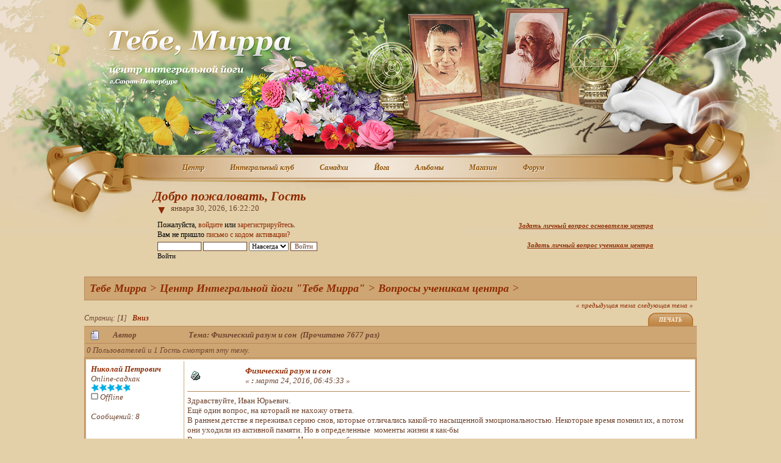

--- FILE ---
content_type: text/html; charset=windows-1251
request_url: https://integralyoga.ru/forum/index.php?topic=1623.msg14904
body_size: 13715
content:
<!DOCTYPE html PUBLIC "-//W3C//DTD XHTML 1.0 Transitional//EN" "http://www.w3.org/TR/xhtml1/DTD/xhtml1-transitional.dtd">
<html xmlns="http://www.w3.org/1999/xhtml">
<head>
	<meta http-equiv="Content-Type" content="text/html; charset=windows-1251" />
	<meta name="description" content="&#1060;&#1080;&#1079;&#1080;&#1095;&#1077;&#1089;&#1082;&#1080;&#1081; &#1088;&#1072;&#1079;&#1091;&#1084; &#1080; &#1089;&#1086;&#1085; Вопросы ученикам центра" />
	<meta name="keywords" content="&#1060;&#1080;&#1079;&#1080;&#1095;&#1077;&#1089;&#1082;&#1080;&#1081; &#1088;&#1072;&#1079;&#1091;&#1084; &#1080; &#1089;&#1086;&#1085;, Интегральная йога, центр йоги, шри ауробиндо, мать, обучение медитации, занятия йогой, концентрация, йога курсы, йога занятия, йога лекции" />
	<!--meta name="robots" content="noindex" /-->
	<script language="JavaScript" type="text/javascript"><!-- // --><![CDATA[
		var smf_theme_url = "https://integralyoga.ru/forum/Themes/default";
		var smf_images_url = "https://integralyoga.ru/forum/Themes/default/images";
		var smf_scripturl = "https://integralyoga.ru/forum/index.php?PHPSESSID=2f63cbf4497ea2d390fa4ef059699d16&amp;";
		var smf_iso_case_folding = false;
		var smf_charset = "windows-1251";
	// ]]></script>
	<title>&#1060;&#1080;&#1079;&#1080;&#1095;&#1077;&#1089;&#1082;&#1080;&#1081; &#1088;&#1072;&#1079;&#1091;&#1084; &#1080; &#1089;&#1086;&#1085; - Тебе Мирра</title>
	<link rel="stylesheet" type="text/css" href="https://integralyoga.ru/forum/Themes/default/style.css?fin11" />
	<link rel="stylesheet" type="text/css" href="https://integralyoga.ru/forum/Themes/default/print.css?fin11" media="print" />
	<!--[if lte IE 7]><link rel="stylesheet" type="text/css" href="https://integralyoga.ru/forum/Themes/default/ie.css"/>
	<script type="text/javascript" src="https://integralyoga.ru/forum/Themes/default/sfhover.js"></script>
	<![endif]-->
	<link rel="help" href="https://integralyoga.ru/forum/index.php?PHPSESSID=2f63cbf4497ea2d390fa4ef059699d16&amp;action=help" target="_blank" />
	<link rel="search" href="https://integralyoga.ru/forum/index.php?PHPSESSID=2f63cbf4497ea2d390fa4ef059699d16&amp;action=search" />
	<link rel="contents" href="https://integralyoga.ru/forum/index.php?PHPSESSID=2f63cbf4497ea2d390fa4ef059699d16&amp;" />
	<link rel="alternate" type="application/rss+xml" title="Тебе Мирра - RSS" href="https://integralyoga.ru/forum/index.php?PHPSESSID=2f63cbf4497ea2d390fa4ef059699d16&amp;type=rss;action=.xml" />
	<link rel="prev" href="https://integralyoga.ru/forum/index.php?PHPSESSID=2f63cbf4497ea2d390fa4ef059699d16&amp;topic=1623.0;prev_next=prev" />
	<link rel="next" href="https://integralyoga.ru/forum/index.php?PHPSESSID=2f63cbf4497ea2d390fa4ef059699d16&amp;topic=1623.0;prev_next=next" />
	<link rel="index" href="https://integralyoga.ru/forum/index.php?PHPSESSID=2f63cbf4497ea2d390fa4ef059699d16&amp;board=48.0" /><meta http-equiv="X-UA-Compatible" content="IE=EmulateIE7" />
		<script language="JavaScript" type="text/javascript" src="https://integralyoga.ru/forum/Themes/default/jquery-1.2.6.js"></script>
		<script language="JavaScript" type="text/javascript" src="https://integralyoga.ru/forum/Themes/default/script.js?fin11"></script>
	<script language="JavaScript" type="text/javascript"><!-- // --><![CDATA[
		var current_header = false;

		function shrinkHeader(mode)
		{
			document.cookie = "upshrink=" + (mode ? 1 : 0);
			document.getElementById("upshrink").src = smf_images_url + (mode ? "/upshrink2.gif" : "/upshrink.gif");

			document.getElementById("upshrinkHeader").style.display = mode ? "none" : "";
			document.getElementById("upshrinkHeader2").style.display = mode ? "none" : "";

			current_header = mode;
		}
	// ]]></script>
		<script language="JavaScript" type="text/javascript"><!-- // --><![CDATA[
			var current_header_ic = false;

			function shrinkHeaderIC(mode)
			{
				document.cookie = "upshrinkIC=" + (mode ? 1 : 0);
				document.getElementById("upshrink_ic").src = smf_images_url + (mode ? "/expand.gif" : "/collapse.gif");

				document.getElementById("upshrinkHeaderIC").style.display = mode ? "none" : "";

				current_header_ic = mode;
			}
		// ]]></script>
</head>
<body class="short-page">
<div id="minHeight">
</div>
<div class="footer-bg">
	<div class="footer-img">
		<div class="header-img">
			<div id="page">
				<div class="menu"><ul id="mainMenu">
	<li class="folder"><a href="/">Центр<span>Центр</span></a>
		<ul>
			<li class="items"><a href="/mirra/news/"  class="items">Новости центра</a></li>
			<li class="items"><a href="/mirra/history/"  class="items">История</a></li>
			<li class="items"><a href="/mirra/contact/"  class="items">Контакты</a></li>
		</ul>
	</li>
	<li class="folder"><a href="/integral_club/">Интегральный клуб<span>Интегральный клуб</span></a>
		<ul>
			<li class="items"><a href="/integral_club/besedy/"  class="items">Беседы о йоге</a></li>
			<li class="items"><a href="/integral_club/health_sport/"  class="items">Здоровье и спорт</a></li>
			<li class="items"><a href="/integral_club/studio/"  class="items">Cтудия</a></li>
			<li class="items"><a href="/integral_club/travel/"  class="items">Путешествия</a></li>
			<li class="items"><a href="/integral_club/events/"  class="items">События</a></li>
			<li class="items"><a href="/integral_club/spektakli/"  class="items">Спектакли</a></li>
		</ul>
	</li>
	<li class="folder"><a href="/samadhy/">Самадхи<span>Самадхи</span></a>
	</li>
	<li class="folder"><a href="/yoga/">Йога<span>Йога</span></a>
		<ul>
			<li class="items"><a href="/yoga/shri_i_mat/"  class="items">Мать и Шри Ауробиндо</a></li>
			<li class="items"><a href="/yoga/satprem/"  class="items">Сатпрем и Суджата</a></li>
			<li class="items"><a href="/yoga/pondichery/"  class="items">Пондичери</a></li>
			<li class="items"><a href="/yoga/aurovil/"  class="items">Ауровиль</a></li>
			<li class="items"><a href="/yoga/knigi/"  class="items">Книги</a></li>
			<li class="items"><a href="/yoga/statii/" class="items">Статьи</a></li>
			<li class="items"><a href="/yoga/links/"  class="items">Ссылки</a></li>
		</ul>
	</li>
	<li class="folder"><a href="/albums/">Альбомы<span>Альбомы</span></a>
		<ul>
			<li class="items"><a href="/albums/foto/"  class="items">Фото</a></li>
			<li class="items"><a href="/albums/video/"  class="items">Видео</a></li>
			<li class="items"><a href="/albums/music/"  class="items">Музыка</a></li>
		</ul>
	</li>
	<li class="folder"><a href="/books/">Магазин<span>Магазин</span></a>
            <ul>
                            <li class="items"><a href="/books/matbooks/"  class="items">Мать</a></li>
                            <li class="items"><a href="/books/shribooks/"  class="items">Шри Ауробиндо</a></li>
                            <li class="items"><a href="/books/satbooks/"  class="items">Сатпрем</a></li>
                            <li class="items"><a href="/books/uchenikibooks/"  class="items">Ученики</a></li>
                            <li class="items"><a href="/books/kompilyaciibooks/"  class="items">Компиляции</a></li>
                            <li class="items"><a href="/books/englishbooks/"  class="items">English</a></li>
                            <li class="items"><a href="/books/diskilink/"  class="items">Диски</a></li>
                            <li class="items"><a href="/books/aroma/"  class="items">Благовония</a></li>
                            <li class="items"><a href="/books/e_books2/"  class="items">Электронные книги</a></li>
            </ul>
        </li>

	<li class="folder"><a href="https://integralyoga.ru/forum/index.php?PHPSESSID=2f63cbf4497ea2d390fa4ef059699d16&amp;">Форум<span>Форум</span></a>
		<ul>
			<li class="items"><a href="https://integralyoga.ru/forum/index.php?PHPSESSID=2f63cbf4497ea2d390fa4ef059699d16&amp;action=login" class="items">Войти</a>
			</li>
			<li class="items"><a href="https://integralyoga.ru/forum/index.php?PHPSESSID=2f63cbf4497ea2d390fa4ef059699d16&amp;action=register" class="items">Регистрация</a>
			</li>
		<li class="items"><a href="https://integralyoga.ru/forum/index.php?PHPSESSID=2f63cbf4497ea2d390fa4ef059699d16&amp;action=search" class="items">Поиск</a>
		</li>
		<li class="items"><a href="https://integralyoga.ru/forum/index.php?PHPSESSID=2f63cbf4497ea2d390fa4ef059699d16&amp;action=help" class="items">Помощь</a>
		</li>
		</ul>
	</li>
</ul>
				</div>

				<div id="header">
	<a href="/" class="logo">Центр интегральной йоги г. Санкт-Петербург</a>
				</div>
				<div class="tborder2" >
					<div class="user-sector">

					<table cellpadding="0" cellspacing="0" border="0" width="100%">
						<tr>
							<td class="titlebg-user" width="100%"><h1>Добро пожаловать, Гость						</h1>
								<span class="smalltext">января 30, 2026, 16:22:20 
								</span>
								<a href="#" onclick="shrinkHeader(!current_header); return false;"><img id="upshrink" src="https://integralyoga.ru/forum/Themes/default/images/upshrink.gif" alt="*" title="Свернуть/Развернуть." hspace="2" vspace="2" style="margin: 0 1ex;" class="collap" /></a>
							</td>
						</tr>						<tr id="upshrinkHeader">
							<td  class="titlebg-user" valign="top">
								<table class="bordercolor2" cellpadding="8" cellspacing="1" width="100%">
								<tr>
									<td valign="top" class="windowbg-user">
									<span class="middletext">Пожалуйста, <a href="https://integralyoga.ru/forum/index.php?PHPSESSID=2f63cbf4497ea2d390fa4ef059699d16&amp;action=login">войдите</a> или <a href="https://integralyoga.ru/forum/index.php?PHPSESSID=2f63cbf4497ea2d390fa4ef059699d16&amp;action=register">зарегистрируйтесь</a>.<br />Вам не пришло <a href="https://integralyoga.ru/forum/index.php?PHPSESSID=2f63cbf4497ea2d390fa4ef059699d16&amp;action=activate">письмо с кодом активации?</a>							</span>
										<script language="JavaScript" type="text/javascript" src="https://integralyoga.ru/forum/Themes/default/sha1.js"></script>
								<form action="https://integralyoga.ru/forum/index.php?PHPSESSID=2f63cbf4497ea2d390fa4ef059699d16&amp;action=login2" method="post" accept-charset="windows-1251" class="middletext" style="margin: 3px 1ex 1px 0;" onsubmit="hashLoginPassword(this, '9c5a7350e526b155c00d31aca6bed313');">
									<input type="text" name="user" size="10" /> <input type="password" name="passwrd" size="10" />
									<select name="cookielength">
										<option value="60">1 час</option>
										<option value="1440">1 день</option>
										<option value="10080">1 неделя</option>
										<option value="43200">1 месяц</option>
										<option value="-1" selected="selected">Навсегда</option>
									</select>
									<input type="submit" value="Войти" /><br />
									<span class="middletext">Войти</span>
									<input type="hidden" name="hash_passwrd" value="" />
								</form>
									</td>
							<td style="text-align:right;" width="300px" valign="top">
								<p><a href="https://integralyoga.ru/forum/index.php?PHPSESSID=2f63cbf4497ea2d390fa4ef059699d16&amp;action=form;id=1"><span style="text-decoration:underline; font-weight:bold;font-size:85%;font-style:italic;">Задать личный вопрос основателю центра</span></a></p><br />
								<p><a href="https://integralyoga.ru/forum/index.php?PHPSESSID=2f63cbf4497ea2d390fa4ef059699d16&amp;action=form;id=2"><span style="text-decoration:underline; font-weight:bold;font-size:85%;font-style:italic;">Задать личный вопрос ученикам центра</span></a></p>
							</td>
									</tr>
								</table>
							</td>
						</tr>
						</table>
					</div>
		<table id="upshrinkHeader2" width="100%" cellpadding="4" cellspacing="0" border="0">
			<tr>
							<td class="titlebg2">							</td>
							</tr>
					</table>
				</div>
<!-- Main content-->
				<div id="bodyarea" style="padding: 1ex 0px 2ex 0px;">
<a name="top"></a>
<a name="msg14904"></a><a name="new"></a>
<div><div class="nav" style="font-size: 18px; background: #cea673; padding: 8px 0 8px 8px; border: 1px solid #B68958; line-height: 1.2em;"><b><a href="https://integralyoga.ru/forum/index.php?PHPSESSID=2f63cbf4497ea2d390fa4ef059699d16&amp;" style="font-size: 18px; background: transparent; margin-bottom: 4px; margin-top: 4px;">Тебе Мирра</a></b> > <b><a href="https://integralyoga.ru/forum/index.php?PHPSESSID=2f63cbf4497ea2d390fa4ef059699d16&amp;#3" style="font-size: 18px; background: transparent; margin-bottom: 4px; margin-top: 4px;">Центр Интегральной йоги "Тебе Мирра"</a></b> > <b><a href="https://integralyoga.ru/forum/index.php?PHPSESSID=2f63cbf4497ea2d390fa4ef059699d16&amp;board=48.0" style="font-size: 18px; background: transparent; margin-bottom: 4px; margin-top: 4px;">Вопросы ученикам центра</a></b> > <b><a href="https://integralyoga.ru/forum/index.php?PHPSESSID=2f63cbf4497ea2d390fa4ef059699d16&amp;topic=1623.0" style="font-size: 18px; background: transparent; margin-bottom: 4px; margin-top: 4px;"></a></b></div></div>
<table width="100%" cellpadding="0" cellspacing="0" border="0">
	<tr>
		<td class="middletext" valign="bottom" style="padding-bottom: 4px;">Страниц: [<b>1</b>]   &nbsp;&nbsp;<a href="#lastPost"><b>Вниз</b></a></td>
		<td align="right" style="padding-right: 1ex;">
			<div class="nav" style="margin-bottom: 2px;"> <a href="https://integralyoga.ru/forum/index.php?PHPSESSID=2f63cbf4497ea2d390fa4ef059699d16&amp;topic=1623.0;prev_next=prev#new">&laquo; предыдущая тема</a> <a href="https://integralyoga.ru/forum/index.php?PHPSESSID=2f63cbf4497ea2d390fa4ef059699d16&amp;topic=1623.0;prev_next=next#new">следующая тема &raquo;</a></div>
			<table cellpadding="0" cellspacing="0">
				<tr>
					
		<td class="mirrortab_first"> </td>
		<td class="mirrortab_back"><a href="https://integralyoga.ru/forum/index.php?PHPSESSID=2f63cbf4497ea2d390fa4ef059699d16&amp;action=printpage;topic=1623.0" target="_blank">Печать</a></td>
		<td class="mirrortab_last"> </td>
				</tr>
			</table>
		</td>
	</tr>
</table>
<table width="100%" cellpadding="3" cellspacing="0" border="0" class="tborder" style="border-bottom:0;">
		<tr class="catbg">
				<td valign="middle" width="2%" style="padding-left: 6px;">
						<img src="https://integralyoga.ru/forum/Themes/default/images/topic/normal_post.gif" align="bottom" alt="" />
				</td>
				<td width="13%"> Автор</td>
				<td valign="middle" width="85%" style="padding-left: 6px;" id="top_subject">
						Тема: &#1060;&#1080;&#1079;&#1080;&#1095;&#1077;&#1089;&#1082;&#1080;&#1081; &#1088;&#1072;&#1079;&#1091;&#1084; &#1080; &#1089;&#1086;&#1085; &nbsp;(Прочитано 7677 раз)
				</td>
		</tr>
		<tr>
				<td colspan="3" class="smalltext" style="border-top: 1px solid #B68958;">0 Пользователей и 1 Гость смотрят эту тему.
				</td>
		</tr>
</table>
<form action="https://integralyoga.ru/forum/index.php?PHPSESSID=2f63cbf4497ea2d390fa4ef059699d16&amp;action=quickmod2;topic=1623.0" method="post" accept-charset="windows-1251" name="quickModForm" id="quickModForm" style="margin: 0;" onsubmit="return in_edit_mode == 1 ? modify_save('9c5a7350e526b155c00d31aca6bed313') : confirm('Вы уверены?');">
<table cellpadding="0" cellspacing="0" border="0" width="100%" class="bordercolor">
	<tr><td style="padding: 1px 1px 0 1px;">
		<table width="100%" cellpadding="3" cellspacing="1" border="0">
			<tr><td class="windowbg">
				<table width="100%" cellpadding="5" cellspacing="0" style="table-layout: fixed;">
					<tr>
						<td valign="top" width="16%" rowspan="2" style="overflow: hidden; border-right: 1px solid #CEA673;">
							<b><a href="javascript:void(0)" onClick="replaceText('[b]Николай Петрович[/b],\n', document.postmodify.message);">Николай Петрович</a></b>
							<div class="smalltext">
								Online-садхак<br />
								<img src="https://integralyoga.ru/forum/Themes/default/images/sadh.png" alt="*" border="0" /><img src="https://integralyoga.ru/forum/Themes/default/images/sadh.png" alt="*" border="0" /><img src="https://integralyoga.ru/forum/Themes/default/images/sadh.png" alt="*" border="0" /><img src="https://integralyoga.ru/forum/Themes/default/images/sadh.png" alt="*" border="0" /><img src="https://integralyoga.ru/forum/Themes/default/images/sadh.png" alt="*" border="0" /><br />
								<img src="https://integralyoga.ru/forum/Themes/default/images/useroff.gif" alt="Offline" border="0" style="margin-top: 2px;" /><span class="smalltext"> Offline</span><br /><br />
								Сообщений: 8<br />
								<br />
								
								
								
								<br />
							</div>
						</td>
						<td valign="top" width="85%" height="100%">
							<table width="100%" border="0"><tr>
								<td valign="middle"><a href="https://integralyoga.ru/forum/index.php?PHPSESSID=2f63cbf4497ea2d390fa4ef059699d16&amp;topic=1623.msg14904#msg14904"><img src="https://integralyoga.ru/forum/Themes/default/images/post/xx.gif" alt="" border="0" /></a></td>
								<td valign="middle">
									<div style="font-weight: bold;" id="subject_14904">
										<a href="https://integralyoga.ru/forum/index.php?PHPSESSID=2f63cbf4497ea2d390fa4ef059699d16&amp;topic=1623.msg14904#msg14904">&#1060;&#1080;&#1079;&#1080;&#1095;&#1077;&#1089;&#1082;&#1080;&#1081; &#1088;&#1072;&#1079;&#1091;&#1084; &#1080; &#1089;&#1086;&#1085;</a>
									</div>
									<div class="smalltext">&#171; <b> :</b> марта 24, 2016, 06:45:33  &#187;</div></td>
								<td align="right" valign="bottom" height="20" style="font-size: smaller;">
								</td>
							</tr></table>
							<hr width="100%" size="1" class="hrcolor" />
							<div class="post">&#1047;&#1076;&#1088;&#1072;&#1074;&#1089;&#1090;&#1074;&#1091;&#1081;&#1090;&#1077;, &#1048;&#1074;&#1072;&#1085; &#1070;&#1088;&#1100;&#1077;&#1074;&#1080;&#1095;. <br />&#1045;&#1097;&#1105; &#1086;&#1076;&#1080;&#1085; &#1074;&#1086;&#1087;&#1088;&#1086;&#1089;, &#1085;&#1072; &#1082;&#1086;&#1090;&#1086;&#1088;&#1099;&#1081; &#1085;&#1077; &#1085;&#1072;&#1093;&#1086;&#1078;&#1091; &#1086;&#1090;&#1074;&#1077;&#1090;&#1072;. <br />&#1042; &#1088;&#1072;&#1085;&#1085;&#1077;&#1084; &#1076;&#1077;&#1090;&#1089;&#1090;&#1074;&#1077; &#1103; &#1087;&#1077;&#1088;&#1077;&#1078;&#1080;&#1074;&#1072;&#1083; &#1089;&#1077;&#1088;&#1080;&#1102; &#1089;&#1085;&#1086;&#1074;, &#1082;&#1086;&#1090;&#1086;&#1088;&#1099;&#1077; &#1086;&#1090;&#1083;&#1080;&#1095;&#1072;&#1083;&#1080;&#1089;&#1100; &#1082;&#1072;&#1082;&#1086;&#1081;-&#1090;&#1086; &#1085;&#1072;&#1089;&#1099;&#1097;&#1077;&#1085;&#1085;&#1086;&#1081; &#1101;&#1084;&#1086;&#1094;&#1080;&#1086;&#1085;&#1072;&#1083;&#1100;&#1085;&#1086;&#1089;&#1090;&#1100;&#1102;. &#1053;&#1077;&#1082;&#1086;&#1090;&#1086;&#1088;&#1099;&#1077; &#1074;&#1088;&#1077;&#1084;&#1103; &#1087;&#1086;&#1084;&#1085;&#1080;&#1083; &#1080;&#1093;, &#1072; &#1087;&#1086;&#1090;&#1086;&#1084; &#1086;&#1085;&#1080; &#1091;&#1093;&#1086;&#1076;&#1080;&#1083;&#1080; &#1080;&#1079; &#1072;&#1082;&#1090;&#1080;&#1074;&#1085;&#1086;&#1081; &#1087;&#1072;&#1084;&#1103;&#1090;&#1080;. &#1053;&#1086; &#1074; &#1086;&#1087;&#1088;&#1077;&#1076;&#1077;&#1083;&#1077;&#1085;&#1085;&#1099;&#1077;&nbsp; &#1084;&#1086;&#1084;&#1077;&#1085;&#1090;&#1099; &#1078;&#1080;&#1079;&#1085;&#1080; &#1103; &#1082;&#1072;&#1082;-&#1073;&#1099; <br />&#1042;&#1086;&#1089;&#1089;&#1090;&#1072;&#1085;&#1072;&#1074;&#1083;&#1080;&#1074;&#1072;&#1083; &#1101;&#1090;&#1086;&#1090; &#1089;&#1086;&#1085; &#1085;&#1072;&#1103;&#1074;&#1091;. &#1053;&#1072;&#1089;&#1090;&#1091;&#1087;&#1072;&#1102;&#1090; &#1089;&#1086;&#1073;&#1099;&#1090;&#1080;&#1103;, &#1082;&#1086;&#1090;&#1086;&#1088;&#1099;&#1077; &#1103; &#1074;&#1089;&#1087;&#1086;&#1084;&#1080;&#1085;&#1072;&#1102;, &#1095;&#1090;&#1086; &#1103; &#1080;&#1093; &#1074;&#1080;&#1076;&#1077;&#1083; &#1074;&#1086; &#1089;&#1085;&#1077;, &#1080; &#1101;&#1084;&#1086;&#1094;&#1080;&#1086;&#1085;&#1072;&#1083;&#1100;&#1085;&#1086;&#1077; &#1089;&#1086;&#1089;&#1090;&#1086;&#1103;&#1085;&#1080;&#1077;, &#1087;&#1077;&#1088;&#1077;&#1078;&#1080;&#1090;&#1086;&#1077; &#1074;&#1086; &#1089;&#1085;&#1077;, &#1087;&#1086;&#1074;&#1090;&#1086;&#1088;&#1103;&#1077;&#1090;&#1089;&#1103;. &#1055;&#1088;&#1072;&#1074;&#1076;&#1072;, &#1080;&#1085;&#1086;&#1075;&#1076;&#1072; &#1074;&#1086;&#1079;&#1085;&#1080;&#1082;&#1072;&#1083;&#1086; &#1086;&#1097;&#1091;&#1097;&#1077;&#1085;&#1080;&#1077; &#1085;&#1077;&#1082;&#1086;&#1090;&#1086;&#1088;&#1086;&#1081; &#1080;&#1089;&#1082;&#1091;&#1089;&#1089;&#1090;&#1074;&#1077;&#1085;&#1085;&#1086;&#1089;&#1090;&#1080;, &#1087;&#1086;&#1090;&#1086;&#1084;&#1091; &#1095;&#1090;&#1086; &#1086;&#1073;&#1098;&#1103;&#1089;&#1085;&#1103;&#1077;&#1084;&#1099;&#1077; &#1092;&#1080;&#1079;&#1080;&#1095;&#1077;&#1089;&#1082;&#1080;&#1084; &#1091;&#1084;&#1086;&#1084; &#1087;&#1086;&#1089;&#1083;&#1077; &#1101;&#1090;&#1086;&#1075;&#1086; &#1101;&#1084;&#1086;&#1094;&#1080;&#1086;&#1085;&#1072;&#1083;&#1100;&#1085;&#1086;&#1077; &#1089;&#1086;&#1089;&#1090;&#1086;&#1103;&#1085;&#1080;&#1077; &#1082;&#1072;&#1082;&#1086;&#1077;-&#1090;&#1086; &#1086;&#1073;&#1086;&#1089;&#1086;&#1073;&#1083;&#1077;&#1085;&#1085;&#1086;&#1077;, &#1082;&#1072;&#1082;- &#1073;&#1099; &#1074;&#1089;&#1090;&#1072;&#1074;&#1083;&#1077;&#1085;&#1085;&#1086;&#1077; &#1080;&#1089;&#1082;&#1091;&#1089;&#1089;&#1090;&#1074;&#1077;&#1085;&#1085;&#1086;&nbsp; &nbsp;&#1052;&#1086;&#1078;&#1085;&#1086; &#1089;&#1082;&#1072;&#1079;&#1072;&#1090;&#1100;, &#1095;&#1090;&#1086; &#1101;&#1090;&#1080; &#1089;&#1086;&#1073;&#1099;&#1090;&#1080;&#1103; &#1073;&#1080;&#1083;&#1080; &#1082;&#1072;&#1082;&#1080;&#1084;&#1080;- &#1090;&#1086; &#1074;&#1077;&#1093;&#1072;&#1084;&#1080; &#1074; &#1078;&#1080;&#1079;&#1085;&#1080;, &#1095;&#1077;&#1088;&#1077;&#1079; &#1082;&#1086;&#1090;&#1086;&#1088;&#1099;&#1077; &#1085;&#1091;&#1078;&#1085;&#1086; &#1073;&#1099;&#1083;&#1086; &#1087;&#1088;&#1086;&#1081;&#1090;&#1080;. &#1053;&#1080;&#1075;&#1076;&#1077; &#1085;&#1077; &#1085;&#1072;&#1093;&#1086;&#1076;&#1080;&#1083; &#1079;&#1085;&#1072;&#1085;&#1080;&#1081;, &#1086;&#1073;&#1098;&#1103;&#1089;&#1085;&#1103;&#1102;&#1097;&#1080;&#1093; &#1101;&#1090;&#1086;. &#1063;&#1090;&#1086; &#1080;&#1079;&#1074;&#1077;&#1089;&#1090;&#1085;&#1086; &#1042;&#1072;&#1084;? <br />&#1057;&#1087;&#1072;&#1089;&#1080;&#1073;&#1086;. <br />__________<br /><i>&#1071; &#1088;&#1072;&#1079;&#1088;&#1077;&#1096;&#1072;&#1102; &#1087;&#1091;&#1073;&#1083;&#1080;&#1082;&#1086;&#1074;&#1072;&#1090;&#1100; &#1085;&#1072; &#1092;&#1086;&#1088;&#1091;&#1084;&#1077; &#1084;&#1086;&#1081; &#1074;&#1086;&#1087;&#1088;&#1086;&#1089; &#1080; &#1086;&#1090;&#1074;&#1077;&#1090; &#1085;&#1072; &#1085;&#1077;&#1075;&#1086;</i><br />&#1053;&#1080;&#1082;&#1086;&#1083;&#1072;&#1081; &#1055;&#1077;&#1090;&#1088;&#1086;&#1074;&#1080;&#1095;</div>
						</td>
					</tr>
					<tr>
						<td valign="bottom" class="smalltext" width="85%">
							<table width="100%" border="0" style="table-layout: fixed;"><tr>
								<td colspan="2" class="smalltext" width="100%">
								</td>
							</tr><tr>
								<td valign="bottom" class="smalltext" id="modified_14904">
									&#171; <i>Последнее редактирование: марта 24, 2016, 14:24:02  от Радостная</i> &#187;
								</td>
								<td align="right" valign="bottom" class="smalltext">
									<img src="https://integralyoga.ru/forum/Themes/default/images/ip.gif" alt="" border="0" />
									Записан
								</td>
							</tr></table>
						</td>
					</tr>
				</table>
			</td></tr>
		</table>
	</td></tr>
	<tr><td style="padding: 1px 1px 0 1px;">
		<a name="msg14905"></a>
		<table width="100%" cellpadding="3" cellspacing="1" border="0">
			<tr><td class="windowbg2">
				<table width="100%" cellpadding="5" cellspacing="0" style="table-layout: fixed;">
					<tr>
						<td valign="top" width="16%" rowspan="2" style="overflow: hidden; border-right: 1px solid #CEA673;">
							<b><a href="javascript:void(0)" onClick="replaceText('[b]Иван[/b],\n', document.postmodify.message);">Иван</a></b>
							<div class="smalltext">
								Безличный Админ<br />
								<img src="https://integralyoga.ru/forum/Themes/default/images/adm2.png" alt="*" border="0" /><img src="https://integralyoga.ru/forum/Themes/default/images/adm2.png" alt="*" border="0" /><img src="https://integralyoga.ru/forum/Themes/default/images/adm2.png" alt="*" border="0" /><img src="https://integralyoga.ru/forum/Themes/default/images/adm2.png" alt="*" border="0" /><img src="https://integralyoga.ru/forum/Themes/default/images/adm2.png" alt="*" border="0" /><br />
								<img src="https://integralyoga.ru/forum/Themes/default/images/useroff.gif" alt="Offline" border="0" style="margin-top: 2px;" /><span class="smalltext"> Offline</span><br /><br />
								Пол: <img src="https://integralyoga.ru/forum/Themes/default/images/Male.gif" alt="Мужской" border="0" /><br />
								Сообщений: 570<br />
								<br />
								<div style="overflow: auto; width: 100%;"><img src="https://integralyoga.ru/forum/index.php?PHPSESSID=2f63cbf4497ea2d390fa4ef059699d16&amp;action=dlattach;attach=7;type=avatar" alt="" class="avatar" border="0" /></div><br />
								
								
								
								<br />
							</div>
						</td>
						<td valign="top" width="85%" height="100%">
							<table width="100%" border="0"><tr>
								<td valign="middle"><a href="https://integralyoga.ru/forum/index.php?PHPSESSID=2f63cbf4497ea2d390fa4ef059699d16&amp;topic=1623.msg14905#msg14905"><img src="https://integralyoga.ru/forum/Themes/default/images/post/xx.gif" alt="" border="0" /></a></td>
								<td valign="middle">
									<div style="font-weight: bold;" id="subject_14905">
										<a href="https://integralyoga.ru/forum/index.php?PHPSESSID=2f63cbf4497ea2d390fa4ef059699d16&amp;topic=1623.msg14905#msg14905">Физический разум и сон</a>
									</div>
									<div class="smalltext">&#171; <b>Ответ #1 :</b> марта 24, 2016, 17:09:13  &#187;</div></td>
								<td align="right" valign="bottom" height="20" style="font-size: smaller;">
								</td>
							</tr></table>
							<hr width="100%" size="1" class="hrcolor" />
							<div class="post"><div class="quoteheader"><a href="https://integralyoga.ru/forum/index.php?PHPSESSID=2f63cbf4497ea2d390fa4ef059699d16&amp;topic=1623.msg14904#msg14904">Цитата: Николай Петрович от марта 24, 2016, 06:45:33 </a></div><div class="quote">Но в определенные &nbsp;моменты жизни я как-бы <br />Восстанавливал этот сон наяву. Наступают события, которые я вспоминаю, что я их видел во сне, и эмоциональное состояние, пережитое во сне, повторяется. <br />__________<br /><i>Я разрешаю публиковать на форуме мой вопрос и ответ на него</i><br />Николай Петрович<br /></div>Николай Петрович, требуется уточнение... Вы имеете ввиду, что сначала как бы восстанавливаете сон наяву и тогда происходит событие, или событие является своего рода средством восстановления событий сна?</div>
						</td>
					</tr>
					<tr>
						<td valign="bottom" class="smalltext" width="85%">
							<table width="100%" border="0" style="table-layout: fixed;"><tr>
								<td colspan="2" class="smalltext" width="100%">
								</td>
							</tr><tr>
								<td valign="bottom" class="smalltext" id="modified_14905">
								</td>
								<td align="right" valign="bottom" class="smalltext">
									<img src="https://integralyoga.ru/forum/Themes/default/images/ip.gif" alt="" border="0" />
									Записан
								</td>
							</tr></table>
							<hr width="100%" size="1" class="hrcolor" />
							<div class="signature">Центр Интегральной йоги &quot;Тебе Мирра&quot;<br /><a href="http://integralyoga.ru" target="_blank">http://integralyoga.ru</a></div>
						</td>
					</tr>
				</table>
			</td></tr>
		</table>
	</td></tr>
	<tr><td style="padding: 1px 1px 0 1px;">
		<a name="msg14906"></a>
		<table width="100%" cellpadding="3" cellspacing="1" border="0">
			<tr><td class="windowbg">
				<table width="100%" cellpadding="5" cellspacing="0" style="table-layout: fixed;">
					<tr>
						<td valign="top" width="16%" rowspan="2" style="overflow: hidden; border-right: 1px solid #CEA673;">
							<b><a href="javascript:void(0)" onClick="replaceText('[b]Николай Петрович[/b],\n', document.postmodify.message);">Николай Петрович</a></b>
							<div class="smalltext">
								Online-садхак<br />
								<img src="https://integralyoga.ru/forum/Themes/default/images/sadh.png" alt="*" border="0" /><img src="https://integralyoga.ru/forum/Themes/default/images/sadh.png" alt="*" border="0" /><img src="https://integralyoga.ru/forum/Themes/default/images/sadh.png" alt="*" border="0" /><img src="https://integralyoga.ru/forum/Themes/default/images/sadh.png" alt="*" border="0" /><img src="https://integralyoga.ru/forum/Themes/default/images/sadh.png" alt="*" border="0" /><br />
								<img src="https://integralyoga.ru/forum/Themes/default/images/useroff.gif" alt="Offline" border="0" style="margin-top: 2px;" /><span class="smalltext"> Offline</span><br /><br />
								Сообщений: 8<br />
								<br />
								
								
								
								<br />
							</div>
						</td>
						<td valign="top" width="85%" height="100%">
							<table width="100%" border="0"><tr>
								<td valign="middle"><a href="https://integralyoga.ru/forum/index.php?PHPSESSID=2f63cbf4497ea2d390fa4ef059699d16&amp;topic=1623.msg14906#msg14906"><img src="https://integralyoga.ru/forum/Themes/default/images/post/xx.gif" alt="" border="0" /></a></td>
								<td valign="middle">
									<div style="font-weight: bold;" id="subject_14906">
										<a href="https://integralyoga.ru/forum/index.php?PHPSESSID=2f63cbf4497ea2d390fa4ef059699d16&amp;topic=1623.msg14906#msg14906">Физический разум и сон</a>
									</div>
									<div class="smalltext">&#171; <b>Ответ #2 :</b> марта 24, 2016, 18:42:51  &#187;</div></td>
								<td align="right" valign="bottom" height="20" style="font-size: smaller;">
								</td>
							</tr></table>
							<hr width="100%" size="1" class="hrcolor" />
							<div class="post">Начинает разворачивается событие и в этот момент я вспоминаю сон и то что я это уже пережил. Дальше начинал переживать эмоциональное состояние,&nbsp; которое пережил когда- то во сне. И не всегда оно гармонично вписывается в состояние &quot;до&quot; и&nbsp; &quot;после&quot; события. Отсюда понимание&nbsp; какой- то вставки в эмоциональный окрас события. Но сам процесс разворачивается логично. <br />Спасибо, Иван Юрьевич. </div>
						</td>
					</tr>
					<tr>
						<td valign="bottom" class="smalltext" width="85%">
							<table width="100%" border="0" style="table-layout: fixed;"><tr>
								<td colspan="2" class="smalltext" width="100%">
								</td>
							</tr><tr>
								<td valign="bottom" class="smalltext" id="modified_14906">
								</td>
								<td align="right" valign="bottom" class="smalltext">
									<img src="https://integralyoga.ru/forum/Themes/default/images/ip.gif" alt="" border="0" />
									Записан
								</td>
							</tr></table>
						</td>
					</tr>
				</table>
			</td></tr>
		</table>
	</td></tr>
	<tr><td style="padding: 1px 1px 0 1px;">
		<a name="msg14907"></a>
		<table width="100%" cellpadding="3" cellspacing="1" border="0">
			<tr><td class="windowbg2">
				<table width="100%" cellpadding="5" cellspacing="0" style="table-layout: fixed;">
					<tr>
						<td valign="top" width="16%" rowspan="2" style="overflow: hidden; border-right: 1px solid #CEA673;">
							<b><a href="javascript:void(0)" onClick="replaceText('[b]Slava[/b],\n', document.postmodify.message);">Slava</a></b>
							<div class="smalltext">
								Центр Тебе Мирра<br />
								<img src="https://integralyoga.ru/forum/Themes/default/images/sovetn.png" alt="*" border="0" /><img src="https://integralyoga.ru/forum/Themes/default/images/sovetn.png" alt="*" border="0" /><img src="https://integralyoga.ru/forum/Themes/default/images/sovetn.png" alt="*" border="0" /><img src="https://integralyoga.ru/forum/Themes/default/images/sovetn.png" alt="*" border="0" /><img src="https://integralyoga.ru/forum/Themes/default/images/sovetn.png" alt="*" border="0" /><br />
								<img src="https://integralyoga.ru/forum/Themes/default/images/useroff.gif" alt="Offline" border="0" style="margin-top: 2px;" /><span class="smalltext"> Offline</span><br /><br />
								Пол: <img src="https://integralyoga.ru/forum/Themes/default/images/Male.gif" alt="Мужской" border="0" /><br />
								Сообщений: 6413<br />
								<br />
								<div style="overflow: auto; width: 100%;"><img src="https://integralyoga.ru/forum/index.php?PHPSESSID=2f63cbf4497ea2d390fa4ef059699d16&amp;action=dlattach;attach=645;type=avatar" alt="" class="avatar" border="0" /></div><br />
								
								
								
								<br />
							</div>
						</td>
						<td valign="top" width="85%" height="100%">
							<table width="100%" border="0"><tr>
								<td valign="middle"><a href="https://integralyoga.ru/forum/index.php?PHPSESSID=2f63cbf4497ea2d390fa4ef059699d16&amp;topic=1623.msg14907#msg14907"><img src="https://integralyoga.ru/forum/Themes/default/images/post/xx.gif" alt="" border="0" /></a></td>
								<td valign="middle">
									<div style="font-weight: bold;" id="subject_14907">
										<a href="https://integralyoga.ru/forum/index.php?PHPSESSID=2f63cbf4497ea2d390fa4ef059699d16&amp;topic=1623.msg14907#msg14907">Физический разум и сон</a>
									</div>
									<div class="smalltext">&#171; <b>Ответ #3 :</b> марта 24, 2016, 19:58:08  &#187;</div></td>
								<td align="right" valign="bottom" height="20" style="font-size: smaller;">
								</td>
							</tr></table>
							<hr width="100%" size="1" class="hrcolor" />
							<div class="post"><div class="quoteheader"><a href="https://integralyoga.ru/forum/index.php?PHPSESSID=2f63cbf4497ea2d390fa4ef059699d16&amp;topic=1623.msg14906#msg14906">Цитата: Николай Петрович от марта 24, 2016, 18:42:51 </a></div><div class="quote">Начинает разворачивается событие и в этот момент я вспоминаю сон и то что я это уже пережил. Дальше начинал переживать эмоциональное состояние, &nbsp;которое пережил когда- то во сне. И не всегда оно гармонично вписывается в состояние &quot;до&quot; и &nbsp;&quot;после&quot; события. Отсюда понимание &nbsp;какой- то вставки в эмоциональный окрас события. Но сам процесс разворачивается логично. <br />Спасибо, Иван Юрьевич. <br /></div>Николай Петрович, в письмах о йоге есть похожее. Там большое письмо Ш.А. про баланс и взаимодействие внутреннего и внешнего существа, если Вас заинтересует, то это в разделе<br />&quot;Переживания внутреннего и космического сознания&quot;<br /><div class="quoteheader">Цитировать</div><div class="quote">Ш.А. &quot;Письма о йоге&quot;<br />Мое предостережение относительно разрешения миру сна вторгаться в часы бодрствования ограниченно только этим и не относится к движению внутрь в бодрствующей концентрации или к обычному бодрствующему сознанию. Бодрствующее движение приносит нас в конце концов во внутреннего себя, и благодаря этому внутреннему себе у нас растет контакт со знанием и супрафизическими мирами, но этот контакт и знание не обязаны и не должны вести к чрезмерной поглощенности ими или подчинению их существам и силам. Во сне мы действительно вступаем в эти миры, и здесь есть опасность, если притяжение сознания из сна слишком велико и распространяется на бодрствующее сознание, этой чрезмерной поглощенности и влияния.<br /></div></div>
						</td>
					</tr>
					<tr>
						<td valign="bottom" class="smalltext" width="85%">
							<table width="100%" border="0" style="table-layout: fixed;"><tr>
								<td colspan="2" class="smalltext" width="100%">
								</td>
							</tr><tr>
								<td valign="bottom" class="smalltext" id="modified_14907">
								</td>
								<td align="right" valign="bottom" class="smalltext">
									<img src="https://integralyoga.ru/forum/Themes/default/images/ip.gif" alt="" border="0" />
									Записан
								</td>
							</tr></table>
						</td>
					</tr>
				</table>
			</td></tr>
		</table>
	</td></tr>
	<tr><td style="padding: 1px 1px 0 1px;">
		<a name="msg14911"></a>
		<table width="100%" cellpadding="3" cellspacing="1" border="0">
			<tr><td class="windowbg">
				<table width="100%" cellpadding="5" cellspacing="0" style="table-layout: fixed;">
					<tr>
						<td valign="top" width="16%" rowspan="2" style="overflow: hidden; border-right: 1px solid #CEA673;">
							<b><a href="javascript:void(0)" onClick="replaceText('[b]Иван[/b],\n', document.postmodify.message);">Иван</a></b>
							<div class="smalltext">
								Безличный Админ<br />
								<img src="https://integralyoga.ru/forum/Themes/default/images/adm2.png" alt="*" border="0" /><img src="https://integralyoga.ru/forum/Themes/default/images/adm2.png" alt="*" border="0" /><img src="https://integralyoga.ru/forum/Themes/default/images/adm2.png" alt="*" border="0" /><img src="https://integralyoga.ru/forum/Themes/default/images/adm2.png" alt="*" border="0" /><img src="https://integralyoga.ru/forum/Themes/default/images/adm2.png" alt="*" border="0" /><br />
								<img src="https://integralyoga.ru/forum/Themes/default/images/useroff.gif" alt="Offline" border="0" style="margin-top: 2px;" /><span class="smalltext"> Offline</span><br /><br />
								Пол: <img src="https://integralyoga.ru/forum/Themes/default/images/Male.gif" alt="Мужской" border="0" /><br />
								Сообщений: 570<br />
								<br />
								<div style="overflow: auto; width: 100%;"><img src="https://integralyoga.ru/forum/index.php?PHPSESSID=2f63cbf4497ea2d390fa4ef059699d16&amp;action=dlattach;attach=7;type=avatar" alt="" class="avatar" border="0" /></div><br />
								
								
								
								<br />
							</div>
						</td>
						<td valign="top" width="85%" height="100%">
							<table width="100%" border="0"><tr>
								<td valign="middle"><a href="https://integralyoga.ru/forum/index.php?PHPSESSID=2f63cbf4497ea2d390fa4ef059699d16&amp;topic=1623.msg14911#msg14911"><img src="https://integralyoga.ru/forum/Themes/default/images/post/xx.gif" alt="" border="0" /></a></td>
								<td valign="middle">
									<div style="font-weight: bold;" id="subject_14911">
										<a href="https://integralyoga.ru/forum/index.php?PHPSESSID=2f63cbf4497ea2d390fa4ef059699d16&amp;topic=1623.msg14911#msg14911">Физический разум и сон</a>
									</div>
									<div class="smalltext">&#171; <b>Ответ #4 :</b> марта 24, 2016, 23:53:36  &#187;</div></td>
								<td align="right" valign="bottom" height="20" style="font-size: smaller;">
								</td>
							</tr></table>
							<hr width="100%" size="1" class="hrcolor" />
							<div class="post"><div class="quoteheader"><a href="https://integralyoga.ru/forum/index.php?PHPSESSID=2f63cbf4497ea2d390fa4ef059699d16&amp;topic=1623.msg14906#msg14906">Цитата: Николай Петрович от марта 24, 2016, 18:42:51 </a></div><div class="quote">Начинает разворачивается событие и в этот момент я вспоминаю сон и то что я это уже пережил. Дальше начинал переживать эмоциональное состояние,&nbsp; которое пережил когда- то во сне. И не всегда оно гармонично вписывается в состояние &quot;до&quot; и&nbsp; &quot;после&quot; события. Отсюда понимание&nbsp; какой- то вставки в эмоциональный окрас события. Но сам процесс разворачивается логично. <br />Спасибо, Иван Юрьевич. <br /></div>Понятно. Если событие, которое происходит в жизни, согласуется с тем, что Вы видели ранее во сне, то это может объясняться двояко. В одном случае, это может быть знание внутреннего существа о необходимости прохождения определенных жизненных ситуаций, которые могут иметь статус некой вехи в развитии души. Во время сна внутреннему сознанию легче спроецировать нужную информацию в той части сознания, которая во сне &quot;не спит&quot;, поскольку днем мы наполнены ментальным шумом и витальным неспокойствием. В другом случае, вы могли подсмотреть готовившееся событие на одном из планов сознания. И чем точнее совпадают детали сна с реальностью, тем ближе был к нашему физическом миру план, на котором Вы увидели грядущее, и тем быстрее это происходит. Что касается эмоционального состояния, то его некоторое несовпадение совершенно естественно, потому что во сне участвовали далеко не все части существа, которыми Вы пользуетесь днем. Днем на наше эмоциональное состояние влияет и физический ум, и чувственный разум, и витальный разум и даже интеллект. А во сне многие части неактивны. Отсюда и отличие. Ну, и нельзя забывать, что физический ум очень любит додумывать сны и это тоже влияет на эмоциональное восприятие. </div>
						</td>
					</tr>
					<tr>
						<td valign="bottom" class="smalltext" width="85%">
							<table width="100%" border="0" style="table-layout: fixed;"><tr>
								<td colspan="2" class="smalltext" width="100%">
								</td>
							</tr><tr>
								<td valign="bottom" class="smalltext" id="modified_14911">
								</td>
								<td align="right" valign="bottom" class="smalltext">
									<img src="https://integralyoga.ru/forum/Themes/default/images/ip.gif" alt="" border="0" />
									Записан
								</td>
							</tr></table>
							<hr width="100%" size="1" class="hrcolor" />
							<div class="signature">Центр Интегральной йоги &quot;Тебе Мирра&quot;<br /><a href="http://integralyoga.ru" target="_blank">http://integralyoga.ru</a></div>
						</td>
					</tr>
				</table>
			</td></tr>
		</table>
	</td></tr>
	<tr><td style="padding: 1px 1px 0 1px;">
		<a name="msg14913"></a>
		<table width="100%" cellpadding="3" cellspacing="1" border="0">
			<tr><td class="windowbg2">
				<table width="100%" cellpadding="5" cellspacing="0" style="table-layout: fixed;">
					<tr>
						<td valign="top" width="16%" rowspan="2" style="overflow: hidden; border-right: 1px solid #CEA673;">
							<b><a href="javascript:void(0)" onClick="replaceText('[b]Рут[/b],\n', document.postmodify.message);">Рут</a></b>
							<div class="smalltext">
								Гость<br />
							</div>
						</td>
						<td valign="top" width="85%" height="100%">
							<table width="100%" border="0"><tr>
								<td valign="middle"><a href="https://integralyoga.ru/forum/index.php?PHPSESSID=2f63cbf4497ea2d390fa4ef059699d16&amp;topic=1623.msg14913#msg14913"><img src="https://integralyoga.ru/forum/Themes/default/images/post/xx.gif" alt="" border="0" /></a></td>
								<td valign="middle">
									<div style="font-weight: bold;" id="subject_14913">
										<a href="https://integralyoga.ru/forum/index.php?PHPSESSID=2f63cbf4497ea2d390fa4ef059699d16&amp;topic=1623.msg14913#msg14913">Физический разум и сон</a>
									</div>
									<div class="smalltext">&#171; <b>Ответ #5 :</b> марта 25, 2016, 07:28:20  &#187;</div></td>
								<td align="right" valign="bottom" height="20" style="font-size: smaller;">
								</td>
							</tr></table>
							<hr width="100%" size="1" class="hrcolor" />
							<div class="post">Добрый день.<br /><br /><div class="quoteheader"><a href="https://integralyoga.ru/forum/index.php?PHPSESSID=2f63cbf4497ea2d390fa4ef059699d16&amp;topic=1623.msg14911#msg14911">Цитата: Иван от марта 24, 2016, 23:53:36 </a></div><div class="quote">Понятно. Если событие, которое происходит в жизни, согласуется с тем, что Вы видели ранее во сне, то это может объясняться двояко. В одном случае, это может быть знание внутреннего существа о необходимости прохождения определенных жизненных ситуаций, которые могут иметь статус некой вехи в развитии души. Во время сна внутреннему сознанию легче спроецировать нужную информацию в той части сознания, которая во сне &quot;не спит&quot;, поскольку днем мы наполнены ментальным шумом и витальным неспокойствием. В другом случае, вы могли подсмотреть готовившееся событие на одном из планов сознания. И чем точнее совпадают детали сна с реальностью, тем ближе был к нашему физическом миру план, на котором Вы увидели грядущее, и тем быстрее это происходит. <br />...<br /></div><br />С юности, ранней, и по сей день это происходит.&nbsp; <img src="https://integralyoga.ru/forum/Smileys/mirra/huh.gif" alt="Странно" border="0" /><br />Сны «обыденные». Хорошо запомнился первый. Зима, стою на остановке в светлой шубке и белой вязанной пушистой шапочке. Подходит женщина – извините, вы сами вязали шапочку?.. И я ей объясняю, как её вязать… Прикол в том, что вязанием не занималась, и вообще, на момент сна, понятия не имела, как это делается. Такой красивой шубки тоже не имелось. И был июль. <img src="https://integralyoga.ru/forum/Smileys/mirra/ag.gif" alt="Смешно" border="0" /><br />Через полгода. Январь. Стою на той самой остановке в светлой шубке (дядя в сентябре привёз) и белой вязанной пушистой шапочке (увидела в журнале модель, захотелась, сделала). Подходит… та самая женщина, и я ей объясняю, как вязать шапку… Абсолютная, до самых мельчайших мелочей, копия сна. <img src="https://integralyoga.ru/forum/Smileys/mirra/shocked.gif" alt="Шокированный" border="0" /><br />Более поздний пример. Кинотеатр, премьера фильма. Поворачиваюсь, вижу в фойе панно на стене, которое сработало запускающим вспоминание сна, в котором всё это уже произошло. Аккуратно спрашиваю сына и мужа – точно премьера?.. Рассказываю им сюжет с некоторыми деталями. Так и оказалось.<br />Временной разбег приснилось-проявилось, на сегодня, от недели до трёх лет. Иногда сны помнятся сразу, чётко и ясно. Иногда какая-то деталь, порой, самая пустяшная вызывает спонтанное и мгновенное вспоминание всего сюжета сна. Который разворачивается здесь и сейчас наяву. <img src="https://integralyoga.ru/forum/Smileys/mirra/smiley.gif" alt="Улыбающийся" border="0" /><br />Я уже где-то писала, что с вебинаром было также – увидела во сне за несколько месяцев до начала. <img src="https://integralyoga.ru/forum/Smileys/mirra/blush.gif" alt="Стесняюсь" border="0" /><br />Попробовала, вспомнив сон, изменить ход происходящего в «этой» реальности. Всё равно всё возвращалось в русло сна. И возникает ощущение жёсткой запрограммированности жизни. <img src="https://integralyoga.ru/forum/Smileys/mirra/sad.gif" alt="Грустный" border="0" /><br /></div>
						</td>
					</tr>
					<tr>
						<td valign="bottom" class="smalltext" width="85%">
							<table width="100%" border="0" style="table-layout: fixed;"><tr>
								<td colspan="2" class="smalltext" width="100%">
								</td>
							</tr><tr>
								<td valign="bottom" class="smalltext" id="modified_14913">
								</td>
								<td align="right" valign="bottom" class="smalltext">
									<img src="https://integralyoga.ru/forum/Themes/default/images/ip.gif" alt="" border="0" />
									Записан
								</td>
							</tr></table>
						</td>
					</tr>
				</table>
			</td></tr>
		</table>
	</td></tr>
	<tr><td style="padding: 1px 1px 0 1px;">
		<a name="msg14917"></a>
		<table width="100%" cellpadding="3" cellspacing="1" border="0">
			<tr><td class="windowbg">
				<table width="100%" cellpadding="5" cellspacing="0" style="table-layout: fixed;">
					<tr>
						<td valign="top" width="16%" rowspan="2" style="overflow: hidden; border-right: 1px solid #CEA673;">
							<b><a href="javascript:void(0)" onClick="replaceText('[b]Иван[/b],\n', document.postmodify.message);">Иван</a></b>
							<div class="smalltext">
								Безличный Админ<br />
								<img src="https://integralyoga.ru/forum/Themes/default/images/adm2.png" alt="*" border="0" /><img src="https://integralyoga.ru/forum/Themes/default/images/adm2.png" alt="*" border="0" /><img src="https://integralyoga.ru/forum/Themes/default/images/adm2.png" alt="*" border="0" /><img src="https://integralyoga.ru/forum/Themes/default/images/adm2.png" alt="*" border="0" /><img src="https://integralyoga.ru/forum/Themes/default/images/adm2.png" alt="*" border="0" /><br />
								<img src="https://integralyoga.ru/forum/Themes/default/images/useroff.gif" alt="Offline" border="0" style="margin-top: 2px;" /><span class="smalltext"> Offline</span><br /><br />
								Пол: <img src="https://integralyoga.ru/forum/Themes/default/images/Male.gif" alt="Мужской" border="0" /><br />
								Сообщений: 570<br />
								<br />
								<div style="overflow: auto; width: 100%;"><img src="https://integralyoga.ru/forum/index.php?PHPSESSID=2f63cbf4497ea2d390fa4ef059699d16&amp;action=dlattach;attach=7;type=avatar" alt="" class="avatar" border="0" /></div><br />
								
								
								
								<br />
							</div>
						</td>
						<td valign="top" width="85%" height="100%">
							<table width="100%" border="0"><tr>
								<td valign="middle"><a href="https://integralyoga.ru/forum/index.php?PHPSESSID=2f63cbf4497ea2d390fa4ef059699d16&amp;topic=1623.msg14917#msg14917"><img src="https://integralyoga.ru/forum/Themes/default/images/post/xx.gif" alt="" border="0" /></a></td>
								<td valign="middle">
									<div style="font-weight: bold;" id="subject_14917">
										<a href="https://integralyoga.ru/forum/index.php?PHPSESSID=2f63cbf4497ea2d390fa4ef059699d16&amp;topic=1623.msg14917#msg14917">Физический разум и сон</a>
									</div>
									<div class="smalltext">&#171; <b>Ответ #6 :</b> марта 25, 2016, 15:03:18  &#187;</div></td>
								<td align="right" valign="bottom" height="20" style="font-size: smaller;">
								</td>
							</tr></table>
							<hr width="100%" size="1" class="hrcolor" />
							<div class="post"><div class="quoteheader"><a href="https://integralyoga.ru/forum/index.php?PHPSESSID=2f63cbf4497ea2d390fa4ef059699d16&amp;topic=1623.msg14913#msg14913">Цитата: Рут от марта 25, 2016, 07:28:20 </a></div><div class="quote"> И возникает ощущение жёсткой запрограммированности жизни. <img src="https://integralyoga.ru/forum/Smileys/mirra/sad.gif" alt="Грустный" border="0" /><br /></div>В программе воплощения души есть четко обозначенные вехи или события, смысл которых нам (нашей внешней личности) неизвестен, но которые обязательно должны нам в жизни встретиться. Это неизбежность. А вот как мы к ним подойдем, это наш (условно) выбор.</div>
						</td>
					</tr>
					<tr>
						<td valign="bottom" class="smalltext" width="85%">
							<table width="100%" border="0" style="table-layout: fixed;"><tr>
								<td colspan="2" class="smalltext" width="100%">
								</td>
							</tr><tr>
								<td valign="bottom" class="smalltext" id="modified_14917">
								</td>
								<td align="right" valign="bottom" class="smalltext">
									<img src="https://integralyoga.ru/forum/Themes/default/images/ip.gif" alt="" border="0" />
									Записан
								</td>
							</tr></table>
							<hr width="100%" size="1" class="hrcolor" />
							<div class="signature">Центр Интегральной йоги &quot;Тебе Мирра&quot;<br /><a href="http://integralyoga.ru" target="_blank">http://integralyoga.ru</a></div>
						</td>
					</tr>
				</table>
			</td></tr>
		</table>
	</td></tr>
	<tr><td style="padding: 1px 1px 0 1px;">
		<a name="msg14918"></a>
		<table width="100%" cellpadding="3" cellspacing="1" border="0">
			<tr><td class="windowbg2">
				<table width="100%" cellpadding="5" cellspacing="0" style="table-layout: fixed;">
					<tr>
						<td valign="top" width="16%" rowspan="2" style="overflow: hidden; border-right: 1px solid #CEA673;">
							<b><a href="javascript:void(0)" onClick="replaceText('[b]Николай Петрович[/b],\n', document.postmodify.message);">Николай Петрович</a></b>
							<div class="smalltext">
								Online-садхак<br />
								<img src="https://integralyoga.ru/forum/Themes/default/images/sadh.png" alt="*" border="0" /><img src="https://integralyoga.ru/forum/Themes/default/images/sadh.png" alt="*" border="0" /><img src="https://integralyoga.ru/forum/Themes/default/images/sadh.png" alt="*" border="0" /><img src="https://integralyoga.ru/forum/Themes/default/images/sadh.png" alt="*" border="0" /><img src="https://integralyoga.ru/forum/Themes/default/images/sadh.png" alt="*" border="0" /><br />
								<img src="https://integralyoga.ru/forum/Themes/default/images/useroff.gif" alt="Offline" border="0" style="margin-top: 2px;" /><span class="smalltext"> Offline</span><br /><br />
								Сообщений: 8<br />
								<br />
								
								
								
								<br />
							</div>
						</td>
						<td valign="top" width="85%" height="100%">
							<table width="100%" border="0"><tr>
								<td valign="middle"><a href="https://integralyoga.ru/forum/index.php?PHPSESSID=2f63cbf4497ea2d390fa4ef059699d16&amp;topic=1623.msg14918#msg14918"><img src="https://integralyoga.ru/forum/Themes/default/images/post/xx.gif" alt="" border="0" /></a></td>
								<td valign="middle">
									<div style="font-weight: bold;" id="subject_14918">
										<a href="https://integralyoga.ru/forum/index.php?PHPSESSID=2f63cbf4497ea2d390fa4ef059699d16&amp;topic=1623.msg14918#msg14918">Физический разум и сон</a>
									</div>
									<div class="smalltext">&#171; <b>Ответ #7 :</b> марта 25, 2016, 17:23:39  &#187;</div></td>
								<td align="right" valign="bottom" height="20" style="font-size: smaller;">
								</td>
							</tr></table>
							<hr width="100%" size="1" class="hrcolor" />
							<div class="post">Спасибо. Вы мне очень помогли. <br />С уважением</div>
						</td>
					</tr>
					<tr>
						<td valign="bottom" class="smalltext" width="85%">
							<table width="100%" border="0" style="table-layout: fixed;"><tr>
								<td colspan="2" class="smalltext" width="100%">
								</td>
							</tr><tr>
								<td valign="bottom" class="smalltext" id="modified_14918">
								</td>
								<td align="right" valign="bottom" class="smalltext">
									<img src="https://integralyoga.ru/forum/Themes/default/images/ip.gif" alt="" border="0" />
									Записан
								</td>
							</tr></table>
						</td>
					</tr>
				</table>
			</td></tr>
		</table>
	</td></tr>
	<tr><td style="padding: 1px 1px 0 1px;">
		<a name="msg14927"></a>
		<table width="100%" cellpadding="3" cellspacing="1" border="0">
			<tr><td class="windowbg">
				<table width="100%" cellpadding="5" cellspacing="0" style="table-layout: fixed;">
					<tr>
						<td valign="top" width="16%" rowspan="2" style="overflow: hidden; border-right: 1px solid #CEA673;">
							<b><a href="javascript:void(0)" onClick="replaceText('[b]Slava[/b],\n', document.postmodify.message);">Slava</a></b>
							<div class="smalltext">
								Центр Тебе Мирра<br />
								<img src="https://integralyoga.ru/forum/Themes/default/images/sovetn.png" alt="*" border="0" /><img src="https://integralyoga.ru/forum/Themes/default/images/sovetn.png" alt="*" border="0" /><img src="https://integralyoga.ru/forum/Themes/default/images/sovetn.png" alt="*" border="0" /><img src="https://integralyoga.ru/forum/Themes/default/images/sovetn.png" alt="*" border="0" /><img src="https://integralyoga.ru/forum/Themes/default/images/sovetn.png" alt="*" border="0" /><br />
								<img src="https://integralyoga.ru/forum/Themes/default/images/useroff.gif" alt="Offline" border="0" style="margin-top: 2px;" /><span class="smalltext"> Offline</span><br /><br />
								Пол: <img src="https://integralyoga.ru/forum/Themes/default/images/Male.gif" alt="Мужской" border="0" /><br />
								Сообщений: 6413<br />
								<br />
								<div style="overflow: auto; width: 100%;"><img src="https://integralyoga.ru/forum/index.php?PHPSESSID=2f63cbf4497ea2d390fa4ef059699d16&amp;action=dlattach;attach=645;type=avatar" alt="" class="avatar" border="0" /></div><br />
								
								
								
								<br />
							</div>
						</td>
						<td valign="top" width="85%" height="100%">
							<table width="100%" border="0"><tr>
								<td valign="middle"><a href="https://integralyoga.ru/forum/index.php?PHPSESSID=2f63cbf4497ea2d390fa4ef059699d16&amp;topic=1623.msg14927#msg14927"><img src="https://integralyoga.ru/forum/Themes/default/images/post/xx.gif" alt="" border="0" /></a></td>
								<td valign="middle">
									<div style="font-weight: bold;" id="subject_14927">
										<a href="https://integralyoga.ru/forum/index.php?PHPSESSID=2f63cbf4497ea2d390fa4ef059699d16&amp;topic=1623.msg14927#msg14927">Физический разум и сон</a>
									</div>
									<div class="smalltext">&#171; <b>Ответ #8 :</b> марта 25, 2016, 21:49:10  &#187;</div></td>
								<td align="right" valign="bottom" height="20" style="font-size: smaller;">
								</td>
							</tr></table>
							<hr width="100%" size="1" class="hrcolor" />
							<div class="post"><div class="quoteheader"><a href="https://integralyoga.ru/forum/index.php?PHPSESSID=2f63cbf4497ea2d390fa4ef059699d16&amp;topic=1623.msg14913#msg14913">Цитата: Рут от марта 25, 2016, 07:28:20 </a></div><div class="quote"> И возникает ощущение жёсткой запрограммированности жизни. <img src="https://integralyoga.ru/forum/Smileys/mirra/sad.gif" alt="Грустный" border="0" /><br /><br /></div>Агенда 20 декабря 1969<br />&quot;Как сказать?... Я отказывалась быть пророком. У этого Сознания, которое там (жест вверх) такое впечатление, что чтобы быть пророком, надо... заморозить вещи. Это придает им нечто вроде фиксированности или жесткости (как объяснить это?), да, это фиксированность, которой не должно быть. Вещи видны (они видны все время, постоянно), но требуется время (то, что для нас передается как &quot;время&quot;) между видением и осуществлением (Мать прочерчивает нисходящую траекторию), и если находишься в истинном сознании и в истинном видении, тогда то, что было вот так (плавающий жест вверху) может измениться. Ведь все творение находится в таком быстром движении, что это движение неуловимо для физического сознания, а между моментом видения вещей (жест вверх) и моментом их материального воплощения есть некое изменение. И если быть очень аккуратным ( очень аккуратным и очень (как сказать?) объективным ( есть время трансформации. И именно эта привычка к фиксации тормозит трансформацию мира. Так что предсказывать ( значит что-то фиксировать и... сознание отказывается это делать, оно хочет допустить всю гибкость вещей, чтобы они могли меняться в любой момент.&quot;</div>
						</td>
					</tr>
					<tr>
						<td valign="bottom" class="smalltext" width="85%">
							<table width="100%" border="0" style="table-layout: fixed;"><tr>
								<td colspan="2" class="smalltext" width="100%">
								</td>
							</tr><tr>
								<td valign="bottom" class="smalltext" id="modified_14927">
								</td>
								<td align="right" valign="bottom" class="smalltext">
									<img src="https://integralyoga.ru/forum/Themes/default/images/ip.gif" alt="" border="0" />
									Записан
								</td>
							</tr></table>
						</td>
					</tr>
				</table>
			</td></tr>
		</table>
	</td></tr>
	<tr><td style="padding: 1px 1px 0 1px;">
		<a name="msg14937"></a>
		<table width="100%" cellpadding="3" cellspacing="1" border="0">
			<tr><td class="windowbg2">
				<table width="100%" cellpadding="5" cellspacing="0" style="table-layout: fixed;">
					<tr>
						<td valign="top" width="16%" rowspan="2" style="overflow: hidden; border-right: 1px solid #CEA673;">
							<b><a href="javascript:void(0)" onClick="replaceText('[b]Рут[/b],\n', document.postmodify.message);">Рут</a></b>
							<div class="smalltext">
								Гость<br />
							</div>
						</td>
						<td valign="top" width="85%" height="100%">
							<table width="100%" border="0"><tr>
								<td valign="middle"><a href="https://integralyoga.ru/forum/index.php?PHPSESSID=2f63cbf4497ea2d390fa4ef059699d16&amp;topic=1623.msg14937#msg14937"><img src="https://integralyoga.ru/forum/Themes/default/images/post/xx.gif" alt="" border="0" /></a></td>
								<td valign="middle">
									<div style="font-weight: bold;" id="subject_14937">
										<a href="https://integralyoga.ru/forum/index.php?PHPSESSID=2f63cbf4497ea2d390fa4ef059699d16&amp;topic=1623.msg14937#msg14937">Физический разум и сон</a>
									</div>
									<div class="smalltext">&#171; <b>Ответ #9 :</b> марта 26, 2016, 17:11:56  &#187;</div></td>
								<td align="right" valign="bottom" height="20" style="font-size: smaller;">
								</td>
							</tr></table>
							<hr width="100%" size="1" class="hrcolor" />
							<div class="post">Добрый день.<br />Иван, спасибо <img src="https://integralyoga.ru/forum/Smileys/mirra/ax.gif" alt="Роза" border="0" /> По моим «ощущениям» <img src="https://integralyoga.ru/forum/Smileys/mirra/huh.gif" alt="Странно" border="0" /> не только это. Есть что-то ещё. Надеюсь, удастся увидеть-осознать.&nbsp; <img src="https://integralyoga.ru/forum/Smileys/mirra/smiley.gif" alt="Улыбающийся" border="0" /><br /></div>
						</td>
					</tr>
					<tr>
						<td valign="bottom" class="smalltext" width="85%">
							<table width="100%" border="0" style="table-layout: fixed;"><tr>
								<td colspan="2" class="smalltext" width="100%">
								</td>
							</tr><tr>
								<td valign="bottom" class="smalltext" id="modified_14937">
								</td>
								<td align="right" valign="bottom" class="smalltext">
									<img src="https://integralyoga.ru/forum/Themes/default/images/ip.gif" alt="" border="0" />
									Записан
								</td>
							</tr></table>
						</td>
					</tr>
				</table>
			</td></tr>
		</table>
	</td></tr>
	<tr><td style="padding: 0 0 1px 0;"></td></tr>
</table>
<a name="lastPost"></a>
<table width="100%" cellpadding="0" cellspacing="0" border="0">
	<tr>
		<td class="middletext">Страниц: [<b>1</b>]   &nbsp;&nbsp;<a href="#top"><b>Вверх</b></a></td>
		<td align="right" style="padding-right: 1ex;">
			<table cellpadding="0" cellspacing="0">
				<tr>
					
		<td class="maintab_first"> </td>
		<td class="maintab_back"><a href="https://integralyoga.ru/forum/index.php?PHPSESSID=2f63cbf4497ea2d390fa4ef059699d16&amp;action=printpage;topic=1623.0" target="_blank">Печать</a></td>
		<td class="maintab_last"> </td>
				</tr>
			</table>
		</td>
	</tr>
</table>
<script language="JavaScript" type="text/javascript" src="https://integralyoga.ru/forum/Themes/default/xml_topic.js"></script>
<script language="JavaScript" type="text/javascript"><!-- // --><![CDATA[
	quickReplyCollapsed = false;

	smf_topic = 1623;
	smf_start = 0;
	smf_show_modify = 1;

	// On quick modify, this is what the body will look like.
	var smf_template_body_edit = '<div id="error_box" style="padding: 4px; color: red;"></div><textarea class="editor" name="message" rows="12" style="width: 94%; margin-bottom: 10px;">%body%</textarea><br /><input type="hidden" name="sc" value="9c5a7350e526b155c00d31aca6bed313" /><input type="hidden" name="topic" value="1623" /><input type="hidden" name="msg" value="%msg_id%" /><div style="text-align: center;"><input type="submit" name="post" value="Сохранить" onclick="return modify_save(\'9c5a7350e526b155c00d31aca6bed313\');" accesskey="s" />&nbsp;&nbsp;<input type="submit" name="cancel" value="Отменить" onclick="return modify_cancel();" /></div>';

	// And this is the replacement for the subject.
	var smf_template_subject_edit = '<input type="text" name="subject" value="%subject%" size="60" style="width: 99%;"  maxlength="80" />';

	// Restore the message to this after editing.
	var smf_template_body_normal = '%body%';
	var smf_template_subject_normal = '<a href="https://integralyoga.ru/forum/index.php?PHPSESSID=2f63cbf4497ea2d390fa4ef059699d16&amp;topic=1623.msg%msg_id%#msg%msg_id%">%subject%</a>';
	var smf_template_top_subject = "Тема: %subject% &nbsp;(Прочитано 7677 раз)"

	if (window.XMLHttpRequest)
		showModifyButtons();
// ]]></script>
<table border="0" width="100%" cellpadding="0" cellspacing="0" style="margin-bottom: 1ex;">
		<tr><td valign="top" align="right" class="nav"> <a href="https://integralyoga.ru/forum/index.php?PHPSESSID=2f63cbf4497ea2d390fa4ef059699d16&amp;topic=1623.0;prev_next=prev#new">&laquo; предыдущая тема</a> <a href="https://integralyoga.ru/forum/index.php?PHPSESSID=2f63cbf4497ea2d390fa4ef059699d16&amp;topic=1623.0;prev_next=next#new">следующая тема &raquo;</a></td></tr><td>
	<table cellpadding="0" cellspacing="0" border="0" style="margin-left: 1ex;">
		<tr>
			<td> </td>
		</tr>
	</table>
	</td></tr>
				<tr><td valign="top" style="border: 1px solid #B68958;"><div class="nav" style="font-size: 18px; background: #cea673; padding: 8px 0 8px 8px; border: 1px solid #B68958; line-height: 1.2em;"><b><a href="https://integralyoga.ru/forum/index.php?PHPSESSID=2f63cbf4497ea2d390fa4ef059699d16&amp;" style="font-size: 18px; background: transparent; margin-bottom: 4px; margin-top: 4px;">Тебе Мирра</a></b> > <b><a href="https://integralyoga.ru/forum/index.php?PHPSESSID=2f63cbf4497ea2d390fa4ef059699d16&amp;#3" style="font-size: 18px; background: transparent; margin-bottom: 4px; margin-top: 4px;">Центр Интегральной йоги "Тебе Мирра"</a></b> > <b><a href="https://integralyoga.ru/forum/index.php?PHPSESSID=2f63cbf4497ea2d390fa4ef059699d16&amp;board=48.0" style="font-size: 18px; background: transparent; margin-bottom: 4px; margin-top: 4px;">Вопросы ученикам центра</a></b> > <b><a href="https://integralyoga.ru/forum/index.php?PHPSESSID=2f63cbf4497ea2d390fa4ef059699d16&amp;topic=1623.0" style="font-size: 18px; background: transparent; margin-bottom: 4px; margin-top: 4px;"></a></b></div></td>
				
		</tr>
</table>
</form>
<div class="tborder"><div class="titlebg2" style="padding: 4px;" align="right">
	<form action="https://integralyoga.ru/forum/index.php?PHPSESSID=2f63cbf4497ea2d390fa4ef059699d16&amp;" method="get" accept-charset="windows-1251" style="padding:0; margin: 0;">
		<span class="smalltext">Перейти в:</span>
		<select name="jumpto" id="jumpto" onchange="if (this.selectedIndex > 0 &amp;&amp; this.options[this.selectedIndex].value) window.location.href = smf_scripturl + this.options[this.selectedIndex].value.substr(smf_scripturl.indexOf('?') == -1 || this.options[this.selectedIndex].value.substr(0, 1) != '?' ? 0 : 1);">
			<option value="">Пожалуйста, выберите назначение:</option>
			<option value="" disabled="disabled">-----------------------------</option>
			<option value="#1">Практики Интегральной йоги</option>
			<option value="" disabled="disabled">-----------------------------</option>
			<option value="?board=15.0"> => Мой ли это путь?</option>
			<option value="?board=16.0"> => Строение человеческого существа</option>
			<option value="?board=27.0"> => Дух и Психическое существо</option>
			<option value="?board=17.0"> => Трудности и их преодоление</option>
			<option value="?board=18.0"> => Необходимые качества на пути Интегральной йоги</option>
			<option value="?board=19.0"> => Внимательность-Сосредоточенность-Концентрация</option>
			<option value="?board=20.0"> => Сны, видения, символы, опыты и переживания</option>
			<option value="?board=21.0"> => Болезни и их исцеление</option>
			<option value="?board=22.0"> => Здоровье, очищение, правильное питание, физические нагрузки</option>
			<option value="?board=23.0"> => Взаимоотношения между людьми</option>
			<option value="?board=24.0"> => Джняна-йога, карма-йога, бхакти-йога</option>
			<option value="?board=37.0"> ===> Джняна-йога</option>
			<option value="?board=38.0"> ===> Карма-йога</option>
			<option value="?board=39.0"> ===> Бхакти-йога</option>
			<option value="?board=28.0"> => Бог, религия, мораль в Интегральной йоге</option>
			<option value="?board=29.0"> => Другие темы</option>
			<option value="" disabled="disabled">-----------------------------</option>
			<option value="#2">Вебинары</option>
			<option value="" disabled="disabled">-----------------------------</option>
			<option value="?board=55.0"> => Организационные вопросы</option>
			<option value="?board=53.0"> => Старшая группа</option>
			<option value="?board=54.0"> => Новая группа</option>
			<option value="" disabled="disabled">-----------------------------</option>
			<option value="#3">Центр Интегральной йоги "Тебе Мирра"</option>
			<option value="" disabled="disabled">-----------------------------</option>
			<option value="?board=47.0"> => Вопросы основателю центра</option>
			<option value="?board=48.0" selected="selected"> => Вопросы ученикам центра</option>
			<option value="?board=30.0"> => Вопросы о работе центра</option>
			<option value="?board=35.0"> => Вопросы и ответы по пройденной теме</option>
			<option value="?board=51.0"> => Книги</option>
			<option value="?board=31.0"> => Поездки в Индию</option>
			<option value="?board=32.0"> => Вопросы, замечания, предложения</option>
			<option value="" disabled="disabled">-----------------------------</option>
			<option value="#4">Другие темы</option>
			<option value="" disabled="disabled">-----------------------------</option>
			<option value="?board=34.0"> => Центры Интегральной йоги</option>
			<option value="?board=40.0"> ===> Россия</option>
			<option value="?board=50.0"> ===> Молдова</option>
			<option value="?board=43.0"> ===> Украина</option>
			<option value="?board=41.0"> ===> Европа</option>
			<option value="?board=42.0"> ===> Азия</option>
			<option value="?board=49.0"> => Дневники</option>
			<option value="?board=33.0"> => Делимся полезными ссылками</option>
			<option value="?board=44.0"> => Полянка дебаторов</option>
		</select>&nbsp;
		<input type="button" value="да" onclick="if (this.form.jumpto.options[this.form.jumpto.selectedIndex].value) window.location.href = 'https://integralyoga.ru/forum/index.php' + this.form.jumpto.options[this.form.jumpto.selectedIndex].value;" />
	</form>
</div></div><br />
				</div>
<!-- End of Main content-->
<!-- Start footer for Forum-->
				<div id="footerarea" style="text-align: center; padding-bottom: 1ex;">
		<script language="JavaScript" type="text/javascript"><!-- // --><![CDATA[
			function smfFooterHighlight(element, value)
			{
				element.src = smf_images_url + "/" + (value ? "h_" : "") + element.id + ".gif";
			}
		// ]]></script>
				<table cellspacing="0" cellpadding="3" border="0" align="center" width="100%">
				<tr>
					<td class="sitemap"><a href="https://integralyoga.ru/forum/index.php?PHPSESSID=2f63cbf4497ea2d390fa4ef059699d16&amp;action=sitemap">Карта Форума</a>
					</td>
				</tr>
				<tr>
					<td class="sitemap">
					<span class="smalltext"><a href="https://integralyoga.ru/forum/index.php?PHPSESSID=2f63cbf4497ea2d390fa4ef059699d16&amp;wap2">WAP2</a>
				  |  <a href="https://integralyoga.ru/forum/index.php?PHPSESSID=2f63cbf4497ea2d390fa4ef059699d16&amp;type=rss;action=.xml">RSS</a>			</span>
					</td>
				</tr>
				</table>
		<span class="smalltext">Страница сгенерирована за 0.03 секунд. Запросов: 21.</span>
		<script language="JavaScript" type="text/javascript"><!-- // --><![CDATA[
			window.addEventListener("load", smf_codeFix, false);

			function smf_codeFix()
			{
				var codeFix = document.getElementsByTagName ? document.getElementsByTagName("div") : document.all.tags("div");

				for (var i = 0; i < codeFix.length; i++)
				{
					if ((codeFix[i].className == "code" || codeFix[i].className == "post" || codeFix[i].className == "signature") && codeFix[i].offsetHeight < 20)
						codeFix[i].style.height = (codeFix[i].offsetHeight + 20) + "px";
				}
			}
		// ]]></script>
				</div>
<!-- End of Footer of Forum-->
				<div id="ajax_in_progress" style="display: none;">Загружается...
				</div>
				<div id="clfooter">
				</div>
<!-- Mirra Footer-->
				<div id="footer">
					<span class="info">звоните нам...</span>
					<span class="tel"><span style="font-size: .5em;">(812)</span> 925-56-97</span>
						<p class="copy">© Центр Интегральной йоги “Тебе, Мирра”. 2009-2016</p>
						<p class="bild">Поддержка сайта <a href="http://levelp.ru">Level UP</a>. Дизайн <a href="http://paragamma.com">paragamma.com</a>
						<p class="bild_smf"><noindex>
		<p class="bild_smf" style="display: inline; visibility: visible;"><a href="http://www.simplemachines.org/" title="Simple Machines Forum" target="_blank">Powered by SMF 1.1.20</a> | 
<a href="http://www.simplemachines.org/about/copyright.php" title="Free Forum Software" target="_blank">SMF &copy; 2006-2009, Simple Machines</a>
		</p></noindex></p><!--Incliding counters-->
					<div class="s4et4iki">
					<a title="Наша группа в Контакте" href="http://vk.com/club5170481" target="_blank"><img src="/content_res/articles/vkontakte.png" alt="" width="30" height="30" /></a><a title="Наша группа в Фейсбук" href="http://www.facebook.com/groups/240207142686817/">  </a><a title="Наша группа в Фейсбук" href="http://www.facebook.com/groups/240207142686817/"><img title="facebook" src="/content_res/articles/facebook.gif" alt="facebook" width="30" height="30" /></a>
<!-- Читайте отзывы покупателей и оценивайте качество магазина на Яндекс.Маркете -->
<a href="http://clck.yandex.ru/redir/dtype=stred/pid=47/cid=2508/*http://grade.market.yandex.ru/?id=138019&action=link"><img src="http://clck.yandex.ru/redir/dtype=stred/pid=47/cid=2505/*http://grade.market.yandex.ru/?id=138019&action=image&size=0" border="0" width="88" height="31" alt="Читайте отзывы покупателей и оценивайте качество магазина на Яндекс.Маркете" /></a>

<!--Rating@Mail.ru counter-->
<a target="_top" href="http://top.mail.ru/jump?from=1789278">
<img src="http://dd.c4.bb.a1.top.mail.ru/counter?id=1789278;t=216"
border="0" height="31" width="88" alt="Рейтинг@Mail.ru"></a> <!--// Rating@Mail.ru counter-->

<!-- begin of Top100 logo -->
<a href="http://top100.rambler.ru/home?id=2125947">
<img src="http://top100-images.rambler.ru/top100/banner-88x31-rambler-gray2.gif"
alt="Rambler Top100"
width="88" height="31" border="0" /></a>
<!-- end of Top100 logo -->
<!-- begin of Top100 code -->

<script id="top100Counter" type="text/javascript"
src="http://counter.rambler.ru/top100.jcn?2125947"></script>
<noscript>
<img src="http://counter.rambler.ru/top100.cnt?2125947" alt=""
width="1" height="1" border="0" />

</noscript>
<!-- end of Top100 code -->

<!-- Yandex.Metrika counter --><div style="display:none;"><script type="text/javascript">(function(w, c) { (w[c] = w[c] || []).push(function() { try { w.yaCounter916592 = new Ya.Metrika({id:916592, enableAll: true, webvisor:true}); } catch(e) { } }); })(window, "yandex_metrika_callbacks");</script></div><script src="//mc.yandex.ru/metrika/watch.js" type="text/javascript" defer="defer"></script><noscript><div><img src="//mc.yandex.ru/watch/916592" style="position:absolute; left:-9999px;" alt="" /></div></noscript><!-- /Yandex.Metrika counter -->
					
					</div>
<!-- end of counters -->
				</div>
<!-- End mirra footer-->
			</div>
<!-- End page-->
		</div>
<!-- End headerimg-->
	</div>
<!-- End footerimg-->
<!-- Modifided the default Theme for Mirra by 0daliska-->
</div>
</body>
</html>